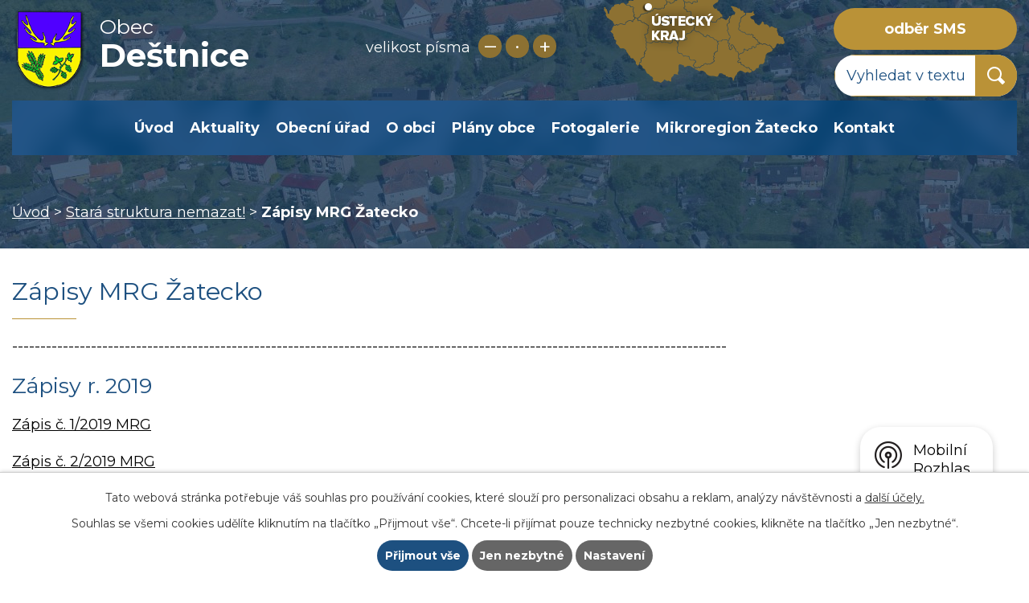

--- FILE ---
content_type: text/html; charset=utf-8
request_url: https://www.destnice.cz/zapisy-mrg-zatecko
body_size: 5948
content:
<!DOCTYPE html>
<html lang="cs" data-lang-system="cs">
	<head>



		<!--[if IE]><meta http-equiv="X-UA-Compatible" content="IE=EDGE"><![endif]-->
			<meta name="viewport" content="width=device-width, initial-scale=1, user-scalable=yes">
			<meta http-equiv="content-type" content="text/html; charset=utf-8" />
			<meta name="robots" content="index,follow" />
			<meta name="author" content="Antee s.r.o." />
			<meta name="description" content="V údolní nížině, východně od zalesněného pohoří Dlouhá Mýť (Langen Hau) lemována a Deštnickým potokem (Teschnitzer Bach) protékána, leží na obou jeho březích ves Deštnice (Teschnitz)." />
			<meta name="keywords" content="Deštnice,  Louny, Ústecký kraj" />
			<meta name="viewport" content="width=device-width, initial-scale=1, user-scalable=yes" />
<title>Zápisy MRG Žatecko | destnice.cz</title>

		<link rel="stylesheet" type="text/css" href="https://cdn.antee.cz/jqueryui/1.8.20/css/smoothness/jquery-ui-1.8.20.custom.css?v=2" integrity="sha384-969tZdZyQm28oZBJc3HnOkX55bRgehf7P93uV7yHLjvpg/EMn7cdRjNDiJ3kYzs4" crossorigin="anonymous" />
		<link rel="stylesheet" type="text/css" href="/style.php?nid=Q1dJ&amp;ver=1768399196" />
		<link rel="stylesheet" type="text/css" href="/css/libs.css?ver=1768399900" />
		<link rel="stylesheet" type="text/css" href="https://cdn.antee.cz/genericons/genericons/genericons.css?v=2" integrity="sha384-DVVni0eBddR2RAn0f3ykZjyh97AUIRF+05QPwYfLtPTLQu3B+ocaZm/JigaX0VKc" crossorigin="anonymous" />

		<script src="/js/jquery/jquery-3.0.0.min.js" ></script>
		<script src="/js/jquery/jquery-migrate-3.1.0.min.js" ></script>
		<script src="/js/jquery/jquery-ui.min.js" ></script>
		<script src="/js/jquery/jquery.ui.touch-punch.min.js" ></script>
		<script src="/js/libs.min.js?ver=1768399900" ></script>
		<script src="/js/ipo.min.js?ver=1768399889" ></script>
			<script src="/js/locales/cs.js?ver=1768399196" ></script>

			<script src='https://www.google.com/recaptcha/api.js?hl=cs&render=explicit' ></script>

		<link href="/aktuality?action=atom" type="application/atom+xml" rel="alternate" title="Aktuality">
		<link href="/uredni-deska-archiv?action=atom" type="application/atom+xml" rel="alternate" title="ÚŘEDNÍ DESKA  - archiv">
		<link href="/uredni-deska?action=atom" type="application/atom+xml" rel="alternate" title="Úřední deska">
		<link href="/rozpocet-a-financni-dokumenty?action=atom" type="application/atom+xml" rel="alternate" title="Rozpočet a finanční dokumenty">
<link rel="preconnect" href="https://fonts.gstatic.com/" crossorigin>
<link href="https://fonts.googleapis.com/css?family=Montserrat:400,700&amp;display=fallback&amp;subset=latin-ext" rel="stylesheet">
<link href="/file.php?nid=597&amp;oid=7527482" rel="icon" type="image/png">
<link rel="shortcut icon" href="/file.php?nid=597&amp;oid=7527482">
<script>
//posun ipocopyright
ipo.api.live('#ipocopyright',function(el){
$(el).insertAfter("#ipocontainer");
});
//backlink
ipo.api.live('.backlink', function(el) {
$(el).addClass("action-button");
});
//posun resizer
ipo.api.live('.font-enlargement',function(el){
$(el).appendTo(".resizer");
});
//posun fulltextu
ipo.api.live('.elasticSearchForm', function(el) {
$(el).appendTo(".header-fulltext");
});
</script>
<link rel="preload" href="/file.php?nid=597&amp;oid=7520350" as="image">
	</head>

	<body id="page6621230" class="subpage6621230 subpage7536308"
			
			data-nid="597"
			data-lid="CZ"
			data-oid="6621230"
			data-layout-pagewidth="1024"
			
			data-slideshow-timer="3"
			
						
				
				data-layout="responsive" data-viewport_width_responsive="1024"
			>



							<div id="snippet-cookiesConfirmation-euCookiesSnp">			<div id="cookieChoiceInfo" class="cookie-choices-info template_1">
					<p>Tato webová stránka potřebuje váš souhlas pro používání cookies, které slouží pro personalizaci obsahu a reklam, analýzy návštěvnosti a 
						<a class="cookie-button more" href="https://navody.antee.cz/cookies" target="_blank">další účely.</a>
					</p>
					<p>
						Souhlas se všemi cookies udělíte kliknutím na tlačítko „Přijmout vše“. Chcete-li přijímat pouze technicky nezbytné cookies, klikněte na tlačítko „Jen nezbytné“.
					</p>
				<div class="buttons">
					<a class="cookie-button action-button ajax" id="cookieChoiceButton" rel=”nofollow” href="/zapisy-mrg-zatecko?do=cookiesConfirmation-acceptAll">Přijmout vše</a>
					<a class="cookie-button cookie-button--settings action-button ajax" rel=”nofollow” href="/zapisy-mrg-zatecko?do=cookiesConfirmation-onlyNecessary">Jen nezbytné</a>
					<a class="cookie-button cookie-button--settings action-button ajax" rel=”nofollow” href="/zapisy-mrg-zatecko?do=cookiesConfirmation-openSettings">Nastavení</a>
				</div>
			</div>
</div>				<div id="ipocontainer">

			<div class="menu-toggler">

				<span>Menu</span>
				<span class="genericon genericon-menu"></span>
			</div>

			<span id="back-to-top">

				<i class="fa fa-angle-up"></i>
			</span>

			<div id="ipoheader">

				<div class="hlavicka">
	<div class="row hlavicka-inner">
		<a href="/" class="header-logo">
			<img src="/file.php?nid=597&amp;oid=7520350" alt="Deštnice">
			<span class="top">Obec<br><strong>Deštnice</strong></span>
		</a>
		<div class="header-inner__item external-links">
			<div class="resizer">
			</div>
			<a href="https://cutt.ly/FtKhZRk" class="mapa-hlava" target="_blank" rel="noopener noreferrer">
				<img src="/file.php?nid=597&amp;oid=7520346" alt="mapa cr">
			</a>
			<a class="action-button odber-hlava" href="/registrace-sms">odběr SMS</a>
			<div class="header-fulltext">
			</div>
		</div>
	</div>
</div><div class="font-enlargement">
	<h4 class="newsheader">
		Změna velikosti písma
	</h4>
	<div class="newsbody">
		<a class="font-smaller" id="font-resizer-smaller">Menší<span class="font-icon"></span></a>
		<a class="font-default" id="font-resizer-default">Standardní</a>
		<a class="font-bigger" id="font-resizer-bigger">Větší<span class="font-icon"></span></a>
	</div>
</div>
<script >

	$(document).ready(function() {
		app.index.changeFontSize(
				'ipopage',
				document.getElementById('font-resizer-smaller'),
				document.getElementById('font-resizer-default'),
				document.getElementById('font-resizer-bigger')
		);
	});
</script>
<div class="elasticSearchForm elasticSearch-container" id="elasticSearch-form-8128216" >
	<h4 class="newsheader">Fulltextové vyhledávání</h4>
	<div class="newsbody">
<form action="/zapisy-mrg-zatecko?do=headerSection-elasticSearchForm-8128216-form-submit" method="post" id="frm-headerSection-elasticSearchForm-8128216-form">
<label hidden="" for="frmform-q">Fulltextové vyhledávání</label><input type="text" placeholder="Vyhledat v textu" autocomplete="off" name="q" id="frmform-q" value=""> 			<input type="submit" value="Hledat" class="action-button">
			<div class="elasticSearch-autocomplete"></div>
</form>
	</div>
</div>

<script >

	app.index.requireElasticSearchAutocomplete('frmform-q', "\/fulltextove-vyhledavani?do=autocomplete");
</script>
			</div>

			<div id="ipotopmenuwrapper">

				<div id="ipotopmenu">
<h4 class="hiddenMenu">Horní menu</h4>
<ul class="topmenulevel1"><li class="topmenuitem1 noborder" id="ipomenu7493393"><a href="/">Úvod</a></li><li class="topmenuitem1" id="ipomenu16180"><a href="/aktuality">Aktuality</a></li><li class="topmenuitem1" id="ipomenu14599"><a href="/obecni-urad">Obecní úřad</a><ul class="topmenulevel2"><li class="topmenuitem2" id="ipomenu7493398"><a href="/zakladni-informace">Základní informace</a></li><li class="topmenuitem2" id="ipomenu7493399"><a href="/popis-uradu">Popis úřadu</a></li><li class="topmenuitem2" id="ipomenu8090252"><a href="/povinne-zverejnovane-informace">Povinně zveřejňované informace</a></li><li class="topmenuitem2" id="ipomenu7493414"><a href="/poskytovani-informaci-prijem-podani">Poskytování informací, příjem podání</a></li><li class="topmenuitem2" id="ipomenu7493603"><a href="/vyhlasky-zakony-a-usneseni-zastupitelstva">Vyhlášky, zákony a usnesení zastupitelstva</a></li><li class="topmenuitem2" id="ipomenu7493416"><a href="/rozpocet-a-financni-dokumenty">Rozpočet a finanční dokumenty</a></li><li class="topmenuitem2" id="ipomenu14605"><a href="/elektronicka-podatelna">Elektronická podatelna</a></li><li class="topmenuitem2" id="ipomenu7493617"><a href="https://cro.justice.cz/" target="_blank">Registr oznámení</a></li><li class="topmenuitem2" id="ipomenu3507572"><a href="/uredni-deska">Úřední deska</a></li><li class="topmenuitem2" id="ipomenu3508304"><a href="/verejne-zakazky">Veřejné zakázky</a></li></ul></li><li class="topmenuitem1" id="ipomenu7536325"><a href="/o-obci">O obci</a><ul class="topmenulevel2"><li class="topmenuitem2" id="ipomenu7493663"><a href="/historie">Historie</a></li><li class="topmenuitem2" id="ipomenu7493645"><a href="/obyvatele-a-cestni-obcane">Obyvatelé a čestní občané</a></li><li class="topmenuitem2" id="ipomenu7558239"><a href="/kontakty-ordinacni-a-uredni-hodiny-vybranych-lekaruveterinaru-a-uradu">Firmy a služby v obci a v okolních obcích</a></li><li class="topmenuitem2" id="ipomenu7493648"><a href="/firmy-a-sluzby">Kontakty, ordinační a úřední hodiny vybraných lékařů,veterinářů a úřadů</a></li><li class="topmenuitem2" id="ipomenu2986833"><a href="/navstevni-a-provozni-rad-detskeho-hriste">Návštěvní a provozní řád dětského hřiště</a></li><li class="topmenuitem2" id="ipomenu9643570"><a href="/virtualni-prohlidka">Virtuální prohlídka</a></li><li class="topmenuitem2" id="ipomenu8145697"><a href="/mobilni-rozhlas">Mobilní Rozhlas</a></li></ul></li><li class="topmenuitem1" id="ipomenu7493660"><a href="/plany-obce">Plány obce</a><ul class="topmenulevel2"><li class="topmenuitem2" id="ipomenu3710408"><a href="/uzemni-plan">Územní plán</a></li><li class="topmenuitem2" id="ipomenu3508243"><a href="/krizove-rizeni">Krizové řízení</a></li><li class="topmenuitem2" id="ipomenu10171832"><a href="/rozvojovy-strategicky-dokument-obce-destnice-na-obdobi-let-2023-2033">Rozvojový strategický dokument obce Deštnice na období let 2023 – 2033</a></li></ul></li><li class="topmenuitem1" id="ipomenu3507623"><a href="/fotogalerie">Fotogalerie</a></li><li class="topmenuitem1" id="ipomenu3508191"><a href="http://www.mikroregion-zatecko.cz/" target="_blank">Mikroregion Žatecko</a></li><li class="topmenuitem1" id="ipomenu7493770"><a href="/kontakt">Kontakt</a></li></ul>
					<div class="cleartop"></div>
				</div>
			</div>
			<div id="ipomain">
				
				<div id="ipomainframe">
					<div id="ipopage">
<div id="iponavigation">
	<h5 class="hiddenMenu">Drobečková navigace</h5>
	<p>
			<a href="/">Úvod</a> <span class="separator">&gt;</span>
			<a href="/stara-struktura-nemazat">Stará struktura nemazat!</a> <span class="separator">&gt;</span>
			<span class="currentPage">Zápisy MRG Žatecko</span>
	</p>

</div>
						<div class="ipopagetext">
							<div class="text view-default content">
								

<div id="snippet--flash"></div>
								
																	<div class="paragraph">
<h1>Zápisy MRG Žatecko</h1>
<p>-------------------------------------------------------------------------------------------------------------------------------</p>
<h2>Zápisy r. 2019</h2>
<p><a href="/file.php?nid=597&amp;oid=6711464">Zápis č. 1/2019 MRG</a></p>
<p><a href="/file.php?nid=597&amp;oid=6852565">Zápis č. 2/2019 MRG</a></p>
<p><a href="/file.php?nid=597&amp;oid=6944990">Zápis č. 3/2019 MRG</a>      <a href="/file.php?nid=597&amp;oid=6945016">Zpráva o činnosti - Podněty</a>     <a href="/file.php?nid=597&amp;oid=6945019">Návrh činnosti na r 2019 MRG</a></p>
<p><a href="/file.php?nid=597&amp;oid=7271967">zápis č 4-2019 MRG</a></p>
<p><a href="/file.php?nid=597&amp;oid=7271968">zápis č 5-2019 MRG</a></p>
<p><a href="/file.php?nid=597&amp;oid=7271971">zápis č 6-2019 MRG</a></p>
<p><a href="/file.php?nid=597&amp;oid=7271973">zápis č. 7-2019 MRG</a></p>
<p><a href="/file.php?nid=597&amp;oid=7299890">Zápis č. 8-2019 MRG</a></p>
<p>-------------------------------------------------------------------------------------------------------------------------------</p>
<h2>Zápisy r. 2018</h2>
<p><a href="/file.php?nid=597&amp;oid=6621232">Zápis č. 7/2018 MRG</a></p>
<p><a href="/file.php?nid=597&amp;oid=6711458">Zápis č. 8/2018 MRG</a></p>
<p> </p></div>
															</div>
						</div>
					</div>


					

					

					<div class="hrclear"></div>
					<div id="ipocopyright">
<div class="copyright">
	<div class="row paticka">
	<div class="col-1-3 kontakt">
		<h3>Kontakt</h3>
		<p>Deštnice 112<br> 438 01, p. Žatec</p>
		<p><strong>Telefon: </strong><a href="tel:+420415729019">+420 415 729 019</a><br><strong>E-mail: </strong><a href="mailto:obecdestnice@tiscali.cz">obecdestnice@tiscali.cz</a></p>
	</div>
	<div class="col-1-3 hodiny">
		<h3>Úřední hodiny</h3>
		<p><strong>Pondělí a středa: </strong><br>7:30 - 12:00 / 12:30 - 17:00</p>
		<p><strong>Číslo účtu: </strong>9523481/0100<br><strong>ID datové schránky: </strong>k8sbvhg</p>

	</div>
	<div class="col-1-3 kde">
		<h3>Kde nás najdete</h3>
		<a class="mapa-pata" href="https://g.page/obec-destnice?share" target="_blank" rel="noopener noreferrer">zobrazit<br> obec na mapě</a>
	</div>
	<div class="col-1 footer-antee">
		© 2026 Deštnice, <a href="mailto:obecdestnice@tiscali.cz">Kontaktovat webmastera</a>, <span id="links"><a href="/prohlaseni-o-pristupnosti">Prohlášení o přístupnosti</a>, <a href="/mapa-stranek">Mapa stránek</a></span><br>ANTEE s.r.o. - <a href="https://www.antee.cz" rel="nofollow">Tvorba webových stránek</a>, Redakční systém IPO
	</div>
</div>

</div>
					</div>
					<div id="ipostatistics">
<script >
	var _paq = _paq || [];
	_paq.push(['disableCookies']);
	_paq.push(['trackPageView']);
	_paq.push(['enableLinkTracking']);
	(function() {
		var u="https://matomo.antee.cz/";
		_paq.push(['setTrackerUrl', u+'piwik.php']);
		_paq.push(['setSiteId', 2894]);
		var d=document, g=d.createElement('script'), s=d.getElementsByTagName('script')[0];
		g.defer=true; g.async=true; g.src=u+'piwik.js'; s.parentNode.insertBefore(g,s);
	})();
</script>
<script >
	$(document).ready(function() {
		$('a[href^="mailto"]').on("click", function(){
			_paq.push(['setCustomVariable', 1, 'Click mailto','Email='+this.href.replace(/^mailto:/i,'') + ' /Page = ' +  location.href,'page']);
			_paq.push(['trackGoal', null]);
			_paq.push(['trackPageView']);
		});

		$('a[href^="tel"]').on("click", function(){
			_paq.push(['setCustomVariable', 1, 'Click telefon','Telefon='+this.href.replace(/^tel:/i,'') + ' /Page = ' +  location.href,'page']);
			_paq.push(['trackPageView']);
		});
	});
</script>
					</div>

					<div id="ipofooter">
						<div class="rozhlas-banner-container"><a class="rozhlas-banner__icon animated pulse" title="Zobrazit mobilní rozhlas" href="#"> <img src="/img/mobilni-rozhlas/banner_icon.png" alt="logo"> <span class="rozhlas-title">Mobilní <br>Rozhlas</span> <span class="rozhlas-subtitle">Novinky z úřadu přímo do vašeho telefonu</span> </a>
	<div class="rozhlas-banner">
		<div class="rozhlas-banner__close"><a title="zavřít"><img src="/img/mobilni-rozhlas/banner_close-icon.svg" alt="zavřít"></a></div>
		<div class="rozhlas-banner__logo"><a title="Mobilní rozhlas" href="https://www.mobilnirozhlas.cz/" target="_blank" rel="noopener noreferrer"> <img src="/img/mobilni-rozhlas/banner_mr_logo-dark.svg" alt="mobilní rozhlas"> </a></div>
		<div class="rozhlas-banner__text"><span>Důležité informace ze samosprávy <br>přímo do telefonu</span></div>
		<div class="rozhlas-banner__image"><img src="/img/mobilni-rozhlas/banner_foto.png" alt="foto aplikace"></div>
		<div class="rozhlas-banner__cta"><a class="rozhlas-banner-btn rozhlas-banner-btn--telefon" title="Odebírat" href="https://destnice.mobilnirozhlas.cz/" target="_blank" rel="noopener noreferrer"> Odebírat zprávy do telefonu </a> <a class="rozhlas-banner-btn rozhlas-banner-btn--nastenka" title="Nástěnka" href="https://destnice.mobilnirozhlas.cz/" target="_blank" rel="noopener noreferrer"> Zobrazit nástěnku </a> <a class="rozhlas-banner-btn rozhlas-banner-btn--app" title="Aplikace" href="/mobilni-rozhlas"> Stáhnout mobilní aplikaci </a></div>
	</div>
</div>
<script>// <![CDATA[
	ipo.api.live('.rozhlas-banner-container', function(el) {
		$('.rozhlas-banner__icon').click(function(e) {
			$(el).toggleClass('open')
			if ($(el).hasClass('open')) {
				$('.rozhlas-banner').css('display', 'block')
			} else {
				$(el).removeClass('open')
				$('.rozhlas-banner').css('display', 'none')
			}
			e.preventDefault()
		})
		$('.rozhlas-banner__close a').click(function(e) {
			$(el).removeClass('open')
			$(el).find('.rozhlas-banner').css('display', 'none')
		})
	})
	// ]]></script>
					</div>
				</div>
			</div>
		</div>
	</body>
</html>
